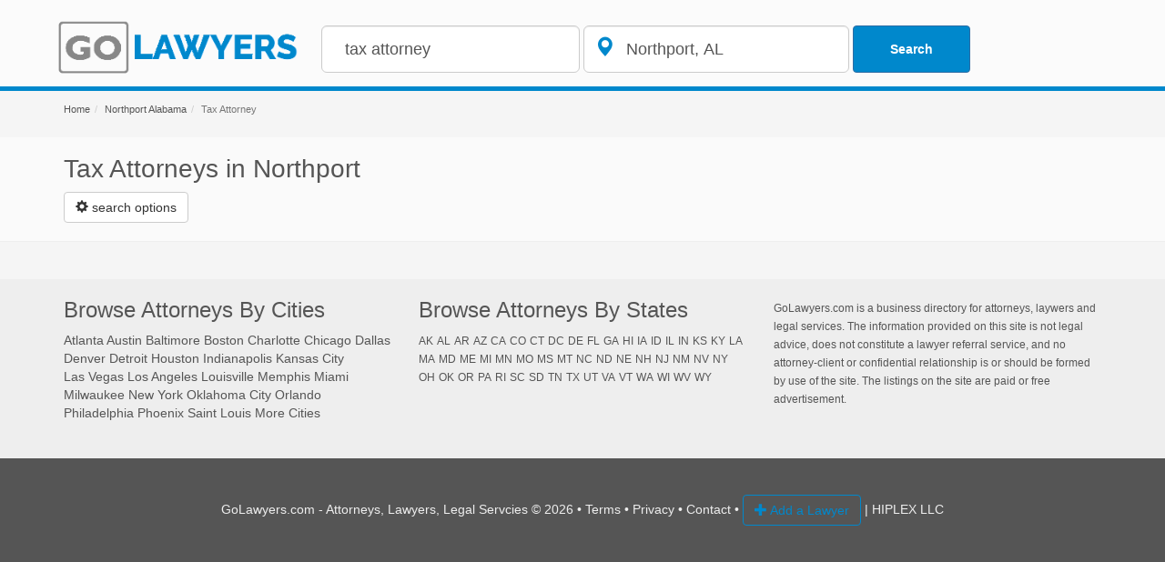

--- FILE ---
content_type: text/html; charset=utf-8
request_url: http://www.golawyers.com/al/northport/tax+attorney
body_size: 8733
content:

<!DOCTYPE html>
<html xmlns="http://www.w3.org/1999/xhtml">
<head><title>
	Tax Attorneys in Northport | GoLawyers.com
</title><meta name="description" content="Search Tax Attorneys in Northport AL and nearby with GoLaywers.com" />
    <meta name="robots" content="index,follow" />
    <meta property="og:title" content="Search Tax Attorneys in Northport AL and nearby with GoLaywers.com" />
	<meta property="og:site_name" content="GoLawyers" /><meta property="og:image" content="http://www.golawyers.com/golawyerscom.png" /> 	
	<meta property="og:url" content="http://www.golawyers.com/al/northport/tax+attorney"/>	
	<meta property="og:description" content ="Search Tax Attorneys in Northport AL and nearby with GoLaywers.com" />
    <link rel="canonical" href="http://www.golawyers.com/al/northport/tax+attorney"" />
    
 <meta charset="utf-8">
 <meta http-equiv="X-UA-Compatible" content="IE=edge">
    <meta name="viewport" content="width=device-width, initial-scale=1">     
    <link rel="stylesheet" href="https://maxcdn.bootstrapcdn.com/bootstrap/3.3.7/css/bootstrap.min.css" integrity="sha384-BVYiiSIFeK1dGmJRAkycuHAHRg32OmUcww7on3RYdg4Va+PmSTsz/K68vbdEjh4u" crossorigin="anonymous">
    <!--[if lt IE 9]>
      <script src="https://oss.maxcdn.com/html5shiv/3.7.3/html5shiv.min.js"></script>
      <script src="https://oss.maxcdn.com/respond/1.4.2/respond.min.js"></script>
    <![endif]-->
<script src="https://ajax.googleapis.com/ajax/libs/jquery/1.12.4/jquery.min.js"></script>
<link rel="stylesheet" href="//code.jquery.com/ui/1.12.1/themes/base/jquery-ui.css">
<link rel="shotrcut icon" type="image/ico" href="http://www.golawyers.com/favicon.png">
<link href="http://www.golawyers.com/main.css" rel="stylesheet" />
<meta http-equiv="Content-Language" content="en"></head>
<body>
    <form method="post" action="/al/northport/tax+attorney" id="form1">
<div class="aspNetHidden">
<input type="hidden" name="__VIEWSTATE" id="__VIEWSTATE" value="gIkggLaXThYLRobKZMT4NfBkFZN6XM+IPJx6UyxHxp7UCOo3PGVSpZWYsDjBsYbk4SODGVWSKsjLZtuAcXwyeejwP4CSHNCNg9fv6yFWbV33KnQ2rAbyFQPynz+5NLgG/BmD8d+fHnBT+z+RGili5fFkHc6f4ZrSmp7+rVKBVna6ArXG1+rW/QZlDvodXkHMMoHAJTsPbXrNIMBC9d/RSWsXLg5/mNCkz7rxooD9MoAXem0hXquMOBa1mZUrQKAc7U/JoJp9H//F2lUrfruXUNgAzd/seTnulWfAElw3sGNxpCgVcwuK0oCZOBq4SuR31Krp+73DesdzLwvmUewnIQV0szQQiMDaqvi+pfYHYOjwYxY9C3g4PCXTktXSqrHXamQhBpZbsinqnsWpf0PA/DHVzigqHpQjHy6RxcUbgO0rVVrSFH9SV3cEyBUQsSWfACmG4glK8AHRQwfx5X1hNg8a7Ujc3r8kybwpF4/JRtF0LX+jMtIQP9jKOHaNb/gD" />
</div>

<div class="aspNetHidden">

	<input type="hidden" name="__VIEWSTATEGENERATOR" id="__VIEWSTATEGENERATOR" value="BBBC20B8" />
	<input type="hidden" name="__EVENTVALIDATION" id="__EVENTVALIDATION" value="pkM6UgnEHUT32zDpUWa28SedpUozHVtFqprG5eyT6UGirkdLTfoZre76KVcFi+FmwFTpty30tD7DL3A2pnjEMGkOdtAaMONPXA1lSwX/p5di4YXKPND6bUFTCHybfQCCGgrZ+8dgChNTgczCLG7v7DRng0fpITE+v38sOlIyFpU=" />
</div>
            
 <nav class="navbar   navbar-fixed-top header">
        <div class="container">
            <div class="navbar-header" style="">
                <a class="navbar-brand" href="/" >
                     <img src="http://www.golawyers.com//images/golawyers10.png" class="header-image" alt="GoLawyers.com - Find the best lawyers, attorneys and legal services nearby "/> 
                </a>

                <button type="button" class="navbar-toggle collapsed" data-toggle="collapse" data-target="#navbar" aria-expanded="false" aria-controls="navbar">                                     
                      <span class="glyphicon glyphicon-search btn btn-default outline"></span>
                      <span class="sr-only">Toggle navigation</span>     
                    <span class="icon-bar"></span>
                </button>                                               
            </div>            
            <div id="navbar" class="navbar-collapse collapse search">
                <div class="navbar-form">                           
                    <input name="ctl06$txtWhat" type="text" value="tax attorney" id="ctl06_txtWhat" rel="what" placeholder="Job Title or Company Name" class="form-control input-lg  search-input" onkeydown="SubmitForm(event, &#39;ctl06_cmdSearch&#39;)" />	 	                                                                  
                    <div class="form-group  has-feedback has-feedback-left">                                                                                
                        <input name="ctl06$txtWhere" type="text" value="Northport, AL " id="ctl06_txtWhere" rel="geo" placeholder="where" class="form-control input-lg search-input" onkeydown="SubmitForm(event, &#39;ctl06_cmdSearch&#39;)" />
                        <i class="form-control-feedback glyphicon glyphicon-map-marker lg-icon"></i>  
                   </div>
                    <input type="submit" name="ctl06$cmdSearch" value="Search" id="ctl06_cmdSearch" class="btn btn-primary btn-search" />		

                   
                </div>


            </div><!--/.navbar-collapse -->        
    </nav>

         <div id="breadCrumps" class="background-breadcrumb">
                <div class="container"><ol class="breadcrumb"><li><a href="http://www.golawyers.com/">Home</a></li><li><a href="http://www.golawyers.com/al/northport" >Northport Alabama</a></li><li class="active">Tax Attorney</li></ol></div>          
                </div>  
    <div class="title"> <div class="container">
          <h1>Tax Attorneys in Northport</h1>                                    
          <div id="divExpandableCategories">                              
            <button type="button" class="btn btn-default" aria-label="Left Align" data-toggle="collapse" data-target="#searchOptions" aria-expanded="false" aria-controls="searchOptions">        
            <span class="glyphicon glyphicon-cog"></span>&nbsp;<span>search options</span></button>                                              
            
 
<div class="collapse" id="searchOptions">
    <br />
 <div class="col-md-12">            
                 <div class="row">	
                            
                        <div class="col-md-3"><a href='http://www.golawyers.com/al/northport/bankruptcy+attorney'>Bankruptcy Attorney</a></div>       	 
                                
                        <div class="col-md-3"><a href='http://www.golawyers.com/al/northport/criminal+justice+attorney'>Criminal Justice Attorney</a></div>       	 
                                
                        <div class="col-md-3"><a href='http://www.golawyers.com/al/northport/district+attorney'>District Attorney</a></div>       	 
                                
                        <div class="col-md-3"><a href='http://www.golawyers.com/al/northport/divorce+lawyer'>Divorce Lawyer</a></div>       	 
                                
                        <div class="col-md-3"><a href='http://www.golawyers.com/al/northport/elder+law+attorney'>Elder Law Attorney</a></div>       	 
                                
                        <div class="col-md-3"><a href='http://www.golawyers.com/al/northport/employment+attorney'>Employment Attorney</a></div>       	 
                                
                        <div class="col-md-3"><a href='http://www.golawyers.com/al/northport/estate+planning+attorney'>Estate Planning Attorney</a></div>       	 
                                
                        <div class="col-md-3"><a href='http://www.golawyers.com/al/northport/family+law+attorney'>Family Law Attorney</a></div>       	 
                                
                        <div class="col-md-3"><a href='http://www.golawyers.com/al/northport/general+practice+attorney'>General Practice Attorney</a></div>       	 
                                
                        <div class="col-md-3"><a href='http://www.golawyers.com/al/northport/immigration+attorney'>Immigration Attorney</a></div>       	 
                                
                        <div class="col-md-3"><a href='http://www.golawyers.com/al/northport/insurance+attorney'>Insurance Attorney</a></div>       	 
                                
                        <div class="col-md-3"><a href='http://www.golawyers.com/al/northport/labor+relations+attorney'>Labor Relations Attorney</a></div>       	 
                                
                        <div class="col-md-3"><a href='http://www.golawyers.com/al/northport/lawyer'>Lawyer</a></div>       	 
                                
                        <div class="col-md-3"><a href='http://www.golawyers.com/al/northport/legal+services'>Legal Services</a></div>       	 
                                
                        <div class="col-md-3"><a href='http://www.golawyers.com/al/northport/paralegal+services+provider'>Paralegal Services Provider</a></div>       	 
                                
                        <div class="col-md-3"><a href='http://www.golawyers.com/al/northport/patent+attorney'>Patent Attorney</a></div>       	 
                                
                        <div class="col-md-3"><a href='http://www.golawyers.com/al/northport/personal+injury+attorney'>Personal Injury Attorney</a></div>       	 
                                
                        <div class="col-md-3"><a href='http://www.golawyers.com/al/northport/real+estate+attorney'>Real Estate Attorney</a></div>       	 
                                
                        <div class="col-md-3"><a href='http://www.golawyers.com/al/northport/social+security+attorney'>Social Security Attorney</a></div>       	 
                                
                        <div class="col-md-3"><a href='http://www.golawyers.com/al/northport/tax+attorney'>Tax Attorney</a></div>       	 
                                
                        <div class="col-md-3"><a href='http://www.golawyers.com/al/northport/trial+attorney'>Trial Attorney</a></div>       	 
                        
                 </div>
        </div>
    <br /><br />
    <div class="text-center"><a href="http://www.golawyers.com/al/northport" class="btn btn-default outline">search by practice area</a></div>
    </div>                  
        </div>
        
    </div>
    </div>        
  
<div class="container">                      
    <div class="row">                            
    <div class="col-md-12"  >  
    
    <ul class="list-group">
        
         	
        
                <div id="serps"></div>                
                	
        <div id="serpsmore"></div>     			        
            </ul>
                   
                    
                <div class="text-center" style="padding:10px;display:none" id="btnMore"><a href="javascript:void(0)" onclick="loadMore()" class="btn btn-default btn-lg outline" >load more</a></div>             
               
        </div>
            <div class="col-md-4"><div id="adcontainer2" ></div>
                

            </div>

    </div>
             
</div>

 
    </form>
   
    
<script src="//pmetrics.performancing.com/js" type="text/javascript"></script>
<script type="text/javascript">try{ clicky.init(26573); }catch(e){}</script>
<noscript><p><img alt="Performancing Metrics" width="1" height="1" src="//pmetrics.performancing.com/26573ns.gif" /></p></noscript>

<footer class="footer">
      <div class="container">
        <div class="row">                       
            <div class="col-md-4"> <h3>Browse Attorneys By Cities</h3>            
                <a class="m5" href="http://www.golawyers.com/ga/atlanta">Atlanta</a>
                <a class="m5" href="http://www.golawyers.com/tx/austin">Austin</a>
                <a class="m5" href="http://www.golawyers.com/md/baltimore">Baltimore</a>
                <a class="m5" href="http://www.golawyers.com/ma/boston">Boston</a>
                <a class="m5" href="http://www.golawyers.com/nc/charlotte">Charlotte</a>
                <a class="m5" href="http://www.golawyers.com/il/chicago">Chicago</a>
                <a class="m5" href="http://www.golawyers.com/tx/dallas">Dallas</a>
                <a class="m5" href="http://www.golawyers.com/co/denver">Denver</a> 
                <a class="m5" href="http://www.golawyers.com/mi/detroit">Detroit</a>
                <a class="m5" href="http://www.golawyers.com/tx/houston">Houston</a>
                <a class="m5" href="http://www.golawyers.com/in/indianapolis">Indianapolis</a>
                <nobr><a class="m5" href="http://www.golawyers.com/ks/kansas+city">Kansas City</a></nobr>
                 <nobr><a class="m5" href="http://www.golawyers.com/nv/las+vegas">Las Vegas</a></nobr>
                <nobr> <a class="m5" href="http://www.golawyers.com/ca/los+angeles">Los Angeles</a></nobr>
                <a class="m5" href="http://www.golawyers.com/ky/louisville">Louisville</a>
                <a class="m5" href="http://www.golawyers.com/tn/memphis">Memphis</a>
                <a class="m5" href="http://www.golawyers.com/fl/miami">Miami</a>
                <a class="m5" href="http://www.golawyers.com/wi/milwaukee">Milwaukee
                <nobr> <a class="m5" href="http://www.golawyers.com/ny/new+york">New York</a></nobr>
                 <nobr><a class="m5" href="http://www.golawyers.com/ok/oklahoma+city">Oklahoma City</a></nobr>
                <a class="m5" href="http://www.golawyers.com/fl/orlando">Orlando</a>
                <a class="m5" href="http://www.golawyers.com/pa/philadelphia">Philadelphia</a>
                <a class="m5" href="http://www.golawyers.com/az/phoenix">Phoenix</a>
                <nobr> <a class="m5" href="http://www.golawyers.com/mo/saint+louis">Saint Louis</a></nobr>
                 <nobr><a class="m5" href="http://www.golawyers.com/browse-cities/">More Cities</a></nobr>
            </div>                             
            <div class="col-md-4"> 
                  <h3>Browse Attorneys By States</h3>
                    
                      
                           
                        <small><a class="m5" href='http://www.golawyers.com/s-ak' class="">AK</a></small>
                                     
                          
                           
                        <small><a class="m5" href='http://www.golawyers.com/s-al' class="">AL</a></small>
                                     
                          
                           
                        <small><a class="m5" href='http://www.golawyers.com/s-ar' class="">AR</a></small>
                                     
                          
                           
                        <small><a class="m5" href='http://www.golawyers.com/s-az' class="">AZ</a></small>
                                     
                          
                           
                        <small><a class="m5" href='http://www.golawyers.com/s-ca' class="">CA</a></small>
                                     
                          
                           
                        <small><a class="m5" href='http://www.golawyers.com/s-co' class="">CO</a></small>
                                     
                          
                           
                        <small><a class="m5" href='http://www.golawyers.com/s-ct' class="">CT</a></small>
                                     
                          
                           
                        <small><a class="m5" href='http://www.golawyers.com/s-dc' class="">DC</a></small>
                                     
                          
                           
                        <small><a class="m5" href='http://www.golawyers.com/s-de' class="">DE</a></small>
                                     
                          
                           
                        <small><a class="m5" href='http://www.golawyers.com/s-fl' class="">FL</a></small>
                                     
                          
                           
                        <small><a class="m5" href='http://www.golawyers.com/s-ga' class="">GA</a></small>
                                     
                          
                           
                        <small><a class="m5" href='http://www.golawyers.com/s-hi' class="">HI</a></small>
                                     
                          
                           
                        <small><a class="m5" href='http://www.golawyers.com/s-ia' class="">IA</a></small>
                                     
                          
                           
                        <small><a class="m5" href='http://www.golawyers.com/s-id' class="">ID</a></small>
                                     
                          
                           
                        <small><a class="m5" href='http://www.golawyers.com/s-il' class="">IL</a></small>
                                     
                          
                           
                        <small><a class="m5" href='http://www.golawyers.com/s-in' class="">IN</a></small>
                                     
                          
                           
                        <small><a class="m5" href='http://www.golawyers.com/s-ks' class="">KS</a></small>
                                     
                          
                           
                        <small><a class="m5" href='http://www.golawyers.com/s-ky' class="">KY</a></small>
                                     
                          
                           
                        <small><a class="m5" href='http://www.golawyers.com/s-la' class="">LA</a></small>
                                     
                          
                           
                        <small><a class="m5" href='http://www.golawyers.com/s-ma' class="">MA</a></small>
                                     
                          
                           
                        <small><a class="m5" href='http://www.golawyers.com/s-md' class="">MD</a></small>
                                     
                          
                           
                        <small><a class="m5" href='http://www.golawyers.com/s-me' class="">ME</a></small>
                                     
                          
                           
                        <small><a class="m5" href='http://www.golawyers.com/s-mi' class="">MI</a></small>
                                     
                          
                           
                        <small><a class="m5" href='http://www.golawyers.com/s-mn' class="">MN</a></small>
                                     
                          
                           
                        <small><a class="m5" href='http://www.golawyers.com/s-mo' class="">MO</a></small>
                                     
                          
                           
                        <small><a class="m5" href='http://www.golawyers.com/s-ms' class="">MS</a></small>
                                     
                          
                           
                        <small><a class="m5" href='http://www.golawyers.com/s-mt' class="">MT</a></small>
                                     
                          
                           
                        <small><a class="m5" href='http://www.golawyers.com/s-nc' class="">NC</a></small>
                                     
                          
                           
                        <small><a class="m5" href='http://www.golawyers.com/s-nd' class="">ND</a></small>
                                     
                          
                           
                        <small><a class="m5" href='http://www.golawyers.com/s-ne' class="">NE</a></small>
                                     
                          
                           
                        <small><a class="m5" href='http://www.golawyers.com/s-nh' class="">NH</a></small>
                                     
                          
                           
                        <small><a class="m5" href='http://www.golawyers.com/s-nj' class="">NJ</a></small>
                                     
                          
                           
                        <small><a class="m5" href='http://www.golawyers.com/s-nm' class="">NM</a></small>
                                     
                          
                           
                        <small><a class="m5" href='http://www.golawyers.com/s-nv' class="">NV</a></small>
                                     
                          
                           
                        <small><a class="m5" href='http://www.golawyers.com/s-ny' class="">NY</a></small>
                                     
                          
                           
                        <small><a class="m5" href='http://www.golawyers.com/s-oh' class="">OH</a></small>
                                     
                          
                           
                        <small><a class="m5" href='http://www.golawyers.com/s-ok' class="">OK</a></small>
                                     
                          
                           
                        <small><a class="m5" href='http://www.golawyers.com/s-or' class="">OR</a></small>
                                     
                          
                           
                        <small><a class="m5" href='http://www.golawyers.com/s-pa' class="">PA</a></small>
                                     
                          
                           
                        <small><a class="m5" href='http://www.golawyers.com/s-ri' class="">RI</a></small>
                                     
                          
                           
                        <small><a class="m5" href='http://www.golawyers.com/s-sc' class="">SC</a></small>
                                     
                          
                           
                        <small><a class="m5" href='http://www.golawyers.com/s-sd' class="">SD</a></small>
                                     
                          
                           
                        <small><a class="m5" href='http://www.golawyers.com/s-tn' class="">TN</a></small>
                                     
                          
                           
                        <small><a class="m5" href='http://www.golawyers.com/s-tx' class="">TX</a></small>
                                     
                          
                           
                        <small><a class="m5" href='http://www.golawyers.com/s-ut' class="">UT</a></small>
                                     
                          
                           
                        <small><a class="m5" href='http://www.golawyers.com/s-va' class="">VA</a></small>
                                     
                          
                           
                        <small><a class="m5" href='http://www.golawyers.com/s-vt' class="">VT</a></small>
                                     
                          
                           
                        <small><a class="m5" href='http://www.golawyers.com/s-wa' class="">WA</a></small>
                                     
                          
                           
                        <small><a class="m5" href='http://www.golawyers.com/s-wi' class="">WI</a></small>
                                     
                          
                           
                        <small><a class="m5" href='http://www.golawyers.com/s-wv' class="">WV</a></small>
                                     
                          
                           
                        <small><a class="m5" href='http://www.golawyers.com/s-wy' class="">WY</a></small>
                                     
                        
            </div>
            <div class="col-md-4">
                <br />                              
                <p><small>GoLawyers.com is a business directory for attorneys, laywers and legal services. The information provided on this site is not legal advice, does not constitute a lawyer referral service, 
        and no attorney-client or confidential relationship is or should be formed by use of the site. 
         The listings on the site are paid or free advertisement.</small>
                    </p>
            </div>            
        </div>         
      </div>
    <br /><br />
    </footer>
<div class="center-block footer-black">
    <div class="container"</div>
  
    <div class="text-center ">
          GoLawyers.com - Attorneys, Lawyers, Legal Servcies &copy; 2026  &bull; <a href="http://www.golawyers.com/terms">Terms</a>  &bull; <a href="http://www.golawyers.com/privacy">Privacy</a> &bull; <a href="mailto:hello@golawyers.com">Contact</a> &bull; <a href="http://www.golawyers.com/addbusiness.aspx"" class="btn btn-default outline " rel="nofollow"><span class="glyphicon glyphicon-plus"></span> Add a Lawyer</a>                        | HIPLEX LLC
    </div>    
</div>
 <script type="text/javascript" src="//s7.addthis.com/js/300/addthis_widget.js#pubid=showmelocal"></script>
<script src="https://code.jquery.com/ui/1.12.1/jquery-ui.js"></script>
<script src="https://maxcdn.bootstrapcdn.com/bootstrap/3.3.7/js/bootstrap.min.js" integrity="sha384-Tc5IQib027qvyjSMfHjOMaLkfuWVxZxUPnCJA7l2mCWNIpG9mGCD8wGNIcPD7Txa" crossorigin="anonymous"></script>
<script>
  (function(i,s,o,g,r,a,m){i['GoogleAnalyticsObject']=r;i[r]=i[r]||function(){
  (i[r].q=i[r].q||[]).push(arguments)},i[r].l=1*new Date();a=s.createElement(o),
  m=s.getElementsByTagName(o)[0];a.async=1;a.src=g;m.parentNode.insertBefore(a,m)
  })(window,document,'script','https://www.google-analytics.com/analytics.js','ga');

  ga('create', 'UA-88164501-1', 'auto');
  ga('send', 'pageview');
    </script> 
 <script>
     function log_mx_call(vq, vz, vp, vid, vd, vpout, vsrc, callback) {
         $.post("http://www.golawyers.com/log-call.aspx", { q: vq, z: vz, p: vp, id: vid, d: vd, pout: vpout, src: vsrc });
         var xhr = new XMLHttpRequest();
         xhr.open("POST", callback, true);
         xhr.setRequestHeader("Content-Type", "application/x-www-form-urlencoded; charset=UTF-8");
         xhr.send(callback);
     }
   
    function doClick(p1, p2) {
        $.get(p1, function () { });
    
       
        var aTrack = document.createElement("img");
        aTrack.setAttribute("src", p1);
        aTrack.setAttribute("width", "1");
        aTrack.setAttribute("height", "1");
        document.getElementsByTagName("body")[0].appendChild(aTrack);
        window.location = p2;
    }

        function showStars(number) {
        
            if (number != null) {
                var stars = '';
                if (number > 4.4) { number =5}
                for (var i = 0; i < Math.floor(number) ; ++i) {
                    stars = stars + '<span> &#9733;</span>'
                }
                for (var i = Math.floor(number) ; i < 5; ++i) {
                    stars = stars + '<span class="grey"> &#9734;</span>'
                }
                return stars
            } else {
                return '';
            }
        }
        function dolink(str) {
            return str.replace('http://www.avvo.com/', 'http://www.golawyers.com/')
            
        }
       

     $(function () {
          $("input[rel=what]").autocomplete({
             source: 'http://www.golawyers.com/autocompleteterm.aspx',
             minLenght: 2,
             change: function (event, ui) {
                 if (!ui.item) {
                   //  $("input[rel=geo]").val("");
                 }

             }

         });
         $("input[rel=geo]").autocomplete({
             source: 'http://www.golawyers.com/autocompletegeo.aspx',
             minLenght: 2,
             change: function (event, ui) {
                 if (!ui.item) {
                   //  $("input[rel=geo]").val("");
                 }

             }

         });
     });
function SubmitForm(event, btnSubmitID){
		if (event.keyCode == 13){		
			document.getElementById(btnSubmitID).focus();
		}
}
function validateEmail(email) {
    var re = /^(([^<>()[\]\\.,;:\s@\"]+(\.[^<>()[\]\\.,;:\s@\"]+)*)|(\".+\"))@((\[[0-9]{1,3}\.[0-9]{1,3}\.[0-9]{1,3}\.[0-9]{1,3}\])|(([a-zA-Z\-0-9]+\.)+[a-zA-Z]{2,}))$/;
    return re.test(email);
}

function validate() {
    $("#signup$txtEmail").text("");
    var email = $("#signup$txtEmail").val();
    alert(email)
    if (validateEmail(email)) {
        $("#signup$txtEmail").text(email + " is valid :)");
        $("#signup$txtEmail").css("color", "green");
    } else {
        $("#signup$txtEmail").text(email + " is not valid :(");
        $("#signup$txtEmail").css("color", "red");
    }
    return false;
}

$("form").bind("#signup$cmdSignup", validate);

    </script>

    <script>

        var gpage = 0;
        var aspcount = 0;
        function load(page) {
           
                if ('' != ''){
                    page=''
                    if(page==''){page=0}
                    gpage=page;
                }  
          
            if (aspcount/(page + 1)<20){$("#btnMore").show(5);         $(".pager").hide(50);} else{$("#btnMore").hide();}
         $.ajax({
            url: 'http://www.golawyers.com/getlistings.aspx',
            type: 'GET',
            data: 's=s&q=tax attorney&l=northport al&p=' + page,
            success: function (result) {
                //called when successful 
                var objJson = JSON.parse(result);
               
                if (objJson.meta.total_entries == 0 && aspcount == 0) {                 
                    $("meta[name='robots']").attr("content", 'noindex,nofollow');
                    $("#btnMore").hide();
                }                
                if(objJson.meta.total_pages==page+1){
                    $("#btnMore").hide();
                }

                $.each(objJson, function (i, field) {
                    for (var i = 0; i < field.length; ++i) {
                        var middle = field[i].middlename; if (middle == null) { middle = '' }
                        var str = '';
                        var url = dolink(field[i].browse_links[0].url);
                        var queryPart = '';
                        if (middle.length == 0) { queryPart = field[i].firstname + '+' + field[i].lastname; } else { queryPart = field[i].firstname + '+' + middle.replace('.','') + '+' + field[i].lastname;}
                        queryPart = encodeURI(queryPart.toLocaleLowerCase())
                        var urlProfile = 'http://www.golawyers.com/al/northport/l' + field[i].id + '/' + queryPart;
                        str = '<li class="list-group-item">';                       
                        str = str + '<div class="media listings"><div class=" media-object media-left">';
                        var photo = field[i].headshot_url; if (photo == null) { photo = '../../images/noimage2.png' }
                        str = str + '<div style="width:100px;height:100px"><a href="' + urlProfile + '"><img  class="img-rounded" src="' + photo + '" style="margin-top:15px;height:auto;width:100%;" alt="photo of ' + queryPart.replace('+',' ') + '" ></img></a></div></div>';
                        str = str + '<div class="media-body">';
                        //if (field[i].avvo_pro == true) {
                        str = str + '<a target="_blank"  class="list-link" rel="nofollow" href="' + urlProfile + '">';
                        //} else {
                        //    str =str + '<a  class="list-link" href="' + urlProfile + '">';
                        //}
                        if (field[i].avvo_pro == true) { 
                        str = str + '<div class="label label-success pull-right">verified</div>';
                        }
                       
                        str = str + '<h4>' + field[i].firstname + ' ' + middle + ' ' + field[i].lastname + '</h4>';
                        
                        str = str + '<div class="red"><strong>' + showStars(field[i].client_review_score) + '</strong> </div>';
                        var spec = field[i].lawyer_specialties;
                        var specStr = '';
                        for (var j = 0; j < spec.length; ++j) {
                            specStr = specStr  + spec[j].name + ' ' +  spec[j].percent + '%  &bull; ';
                        }
                        str = str + '<small>' + specStr + '</small><br/>'
                        str = str + '<p class="today">Licensed since ' + field[i].licensed_since + '</p>'
                        //str = str + '<div style="height:50px;clear:both">' + field[i].bio + '</div>'                        
                        //str = str + '</a><div class="btn-group" role="group"><button type="button" class="btn btn-default" onclick="document.location.href=' + '\'' + url + '\'' + '"  aria-label="Left Align"><span class="glyphicon glyphicon-earphone" aria-hidden="true"></span></button><button type="button" class="btn btn-default" onclick="document.location.href=' + '\'' + urlProfile + '\'' + '" aria-label="Left Align"><span class="glyphicon glyphicon-info-sign" aria-hidden="true"></span></button><button type="button" class="btn btn-default" onclick="document.location.href=' + '\'' + url + '\'' + '"   aria-label="Left Align"><span class="glyphicon glyphicon-globe" aria-hidden="true"></span></button></div></div></div></a></li>'
                        str = str + '</a></li>'
                        if (page > 0 && (aspcount/(page + 1) <20)) {
                            
                            $("#serpsmore").append(str);                        
                        }else{
                            $("#serps").append(str);                        
                        }
                       
                    }                    
                });
            },
            error: function(e) {
                //called when there is an error
                //console.log(e.message);
            }
        });
            }
         load(0);
        function loadMore() {
            gpage = gpage + 1;
            load(gpage);
            
   
        } 

    </script>
</body>
</html>
